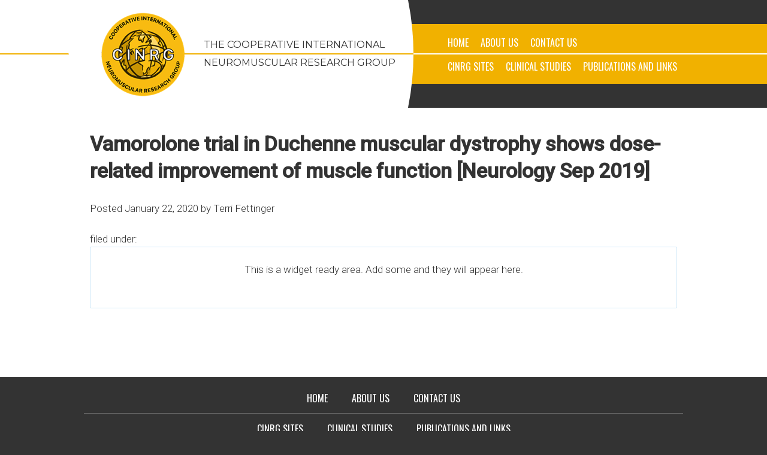

--- FILE ---
content_type: text/html; charset=UTF-8
request_url: https://cinrgresearch.org/publication/vamorolone-trial-in-duchenne-muscular-dystrophy-shows-dose-related-improvement-of-muscle-function/
body_size: 7520
content:
<!doctype html>
<!--[if lt IE 7]><html lang="en-US" class="no-js lt-ie9 lt-ie8 lt-ie7"><![endif]-->
<!--[if (IE 7)&!(IEMobile)]><html lang="en-US" class="no-js lt-ie9 lt-ie8"><![endif]-->
<!--[if (IE 8)&!(IEMobile)]><html lang="en-US" class="no-js lt-ie9"><![endif]-->
<!--[if gt IE 8]><!--> <html lang="en-US" class="no-js"><!--<![endif]-->
	<head>
		<meta charset="utf-8">
				<meta http-equiv="X-UA-Compatible" content="IE=edge">
		<title>CINRG  Vamorolone trial in Duchenne muscular dystrophy shows dose-related improvement of muscle function [Neurology Sep 2019]</title>
				<meta name="HandheldFriendly" content="True">
		<meta name="MobileOptimized" content="480">
		<meta name="viewport" content="width=device-width, initial-scale=1, shrink-to-fit=no"/>
				<link rel="apple-touch-icon" href="https://cinrgresearch.org/wp-content/themes/webfix-studio/css/images/apple-touch-icon.png">
		<link rel="icon" href="https://cinrgresearch.org/wp-content/themes/webfix-studio/images/favicon.png">
		<!--[if IE]>
			<link rel="shortcut icon" href="https://cinrgresearch.org/wp-content/themes/webfix-studio/images/favicon.ico">
		<![endif]-->
				<meta name="msapplication-TileColor" content="#f01d4f">
		<meta name="msapplication-TileImage" content="https://cinrgresearch.org/wp-content/themes/webfix-studio/css/images/win8-tile-icon.png">
        <meta name="theme-color" content="#121212">
		<link rel="pingback" href="https://cinrgresearch.org/xmlrpc.php">
		<meta name='robots' content='max-image-preview:large' />
<link rel='dns-prefetch' href='//www.googletagmanager.com' />
<link rel="alternate" type="application/rss+xml" title="CINRG &raquo; Feed" href="https://cinrgresearch.org/feed/" />
<link rel="alternate" type="application/rss+xml" title="CINRG &raquo; Comments Feed" href="https://cinrgresearch.org/comments/feed/" />
<link rel="alternate" title="oEmbed (JSON)" type="application/json+oembed" href="https://cinrgresearch.org/wp-json/oembed/1.0/embed?url=https%3A%2F%2Fcinrgresearch.org%2Fpublication%2Fvamorolone-trial-in-duchenne-muscular-dystrophy-shows-dose-related-improvement-of-muscle-function%2F" />
<link rel="alternate" title="oEmbed (XML)" type="text/xml+oembed" href="https://cinrgresearch.org/wp-json/oembed/1.0/embed?url=https%3A%2F%2Fcinrgresearch.org%2Fpublication%2Fvamorolone-trial-in-duchenne-muscular-dystrophy-shows-dose-related-improvement-of-muscle-function%2F&#038;format=xml" />
<style id='wp-img-auto-sizes-contain-inline-css' type='text/css'>
img:is([sizes=auto i],[sizes^="auto," i]){contain-intrinsic-size:3000px 1500px}
/*# sourceURL=wp-img-auto-sizes-contain-inline-css */
</style>
<link rel='stylesheet' id='twb-open-sans-css' href='https://fonts.googleapis.com/css?family=Open+Sans%3A300%2C400%2C500%2C600%2C700%2C800&#038;display=swap' type='text/css' media='all' />
<link rel='stylesheet' id='twb-global-css' href='https://cinrgresearch.org/wp-content/plugins/form-maker/booster/assets/css/global.css' type='text/css' media='all' />
<style id='wp-emoji-styles-inline-css' type='text/css'>

	img.wp-smiley, img.emoji {
		display: inline !important;
		border: none !important;
		box-shadow: none !important;
		height: 1em !important;
		width: 1em !important;
		margin: 0 0.07em !important;
		vertical-align: -0.1em !important;
		background: none !important;
		padding: 0 !important;
	}
/*# sourceURL=wp-emoji-styles-inline-css */
</style>
<style id='wp-block-library-inline-css' type='text/css'>
:root{--wp-block-synced-color:#7a00df;--wp-block-synced-color--rgb:122,0,223;--wp-bound-block-color:var(--wp-block-synced-color);--wp-editor-canvas-background:#ddd;--wp-admin-theme-color:#007cba;--wp-admin-theme-color--rgb:0,124,186;--wp-admin-theme-color-darker-10:#006ba1;--wp-admin-theme-color-darker-10--rgb:0,107,160.5;--wp-admin-theme-color-darker-20:#005a87;--wp-admin-theme-color-darker-20--rgb:0,90,135;--wp-admin-border-width-focus:2px}@media (min-resolution:192dpi){:root{--wp-admin-border-width-focus:1.5px}}.wp-element-button{cursor:pointer}:root .has-very-light-gray-background-color{background-color:#eee}:root .has-very-dark-gray-background-color{background-color:#313131}:root .has-very-light-gray-color{color:#eee}:root .has-very-dark-gray-color{color:#313131}:root .has-vivid-green-cyan-to-vivid-cyan-blue-gradient-background{background:linear-gradient(135deg,#00d084,#0693e3)}:root .has-purple-crush-gradient-background{background:linear-gradient(135deg,#34e2e4,#4721fb 50%,#ab1dfe)}:root .has-hazy-dawn-gradient-background{background:linear-gradient(135deg,#faaca8,#dad0ec)}:root .has-subdued-olive-gradient-background{background:linear-gradient(135deg,#fafae1,#67a671)}:root .has-atomic-cream-gradient-background{background:linear-gradient(135deg,#fdd79a,#004a59)}:root .has-nightshade-gradient-background{background:linear-gradient(135deg,#330968,#31cdcf)}:root .has-midnight-gradient-background{background:linear-gradient(135deg,#020381,#2874fc)}:root{--wp--preset--font-size--normal:16px;--wp--preset--font-size--huge:42px}.has-regular-font-size{font-size:1em}.has-larger-font-size{font-size:2.625em}.has-normal-font-size{font-size:var(--wp--preset--font-size--normal)}.has-huge-font-size{font-size:var(--wp--preset--font-size--huge)}.has-text-align-center{text-align:center}.has-text-align-left{text-align:left}.has-text-align-right{text-align:right}.has-fit-text{white-space:nowrap!important}#end-resizable-editor-section{display:none}.aligncenter{clear:both}.items-justified-left{justify-content:flex-start}.items-justified-center{justify-content:center}.items-justified-right{justify-content:flex-end}.items-justified-space-between{justify-content:space-between}.screen-reader-text{border:0;clip-path:inset(50%);height:1px;margin:-1px;overflow:hidden;padding:0;position:absolute;width:1px;word-wrap:normal!important}.screen-reader-text:focus{background-color:#ddd;clip-path:none;color:#444;display:block;font-size:1em;height:auto;left:5px;line-height:normal;padding:15px 23px 14px;text-decoration:none;top:5px;width:auto;z-index:100000}html :where(.has-border-color){border-style:solid}html :where([style*=border-top-color]){border-top-style:solid}html :where([style*=border-right-color]){border-right-style:solid}html :where([style*=border-bottom-color]){border-bottom-style:solid}html :where([style*=border-left-color]){border-left-style:solid}html :where([style*=border-width]){border-style:solid}html :where([style*=border-top-width]){border-top-style:solid}html :where([style*=border-right-width]){border-right-style:solid}html :where([style*=border-bottom-width]){border-bottom-style:solid}html :where([style*=border-left-width]){border-left-style:solid}html :where(img[class*=wp-image-]){height:auto;max-width:100%}:where(figure){margin:0 0 1em}html :where(.is-position-sticky){--wp-admin--admin-bar--position-offset:var(--wp-admin--admin-bar--height,0px)}@media screen and (max-width:600px){html :where(.is-position-sticky){--wp-admin--admin-bar--position-offset:0px}}

/*# sourceURL=wp-block-library-inline-css */
</style><style id='global-styles-inline-css' type='text/css'>
:root{--wp--preset--aspect-ratio--square: 1;--wp--preset--aspect-ratio--4-3: 4/3;--wp--preset--aspect-ratio--3-4: 3/4;--wp--preset--aspect-ratio--3-2: 3/2;--wp--preset--aspect-ratio--2-3: 2/3;--wp--preset--aspect-ratio--16-9: 16/9;--wp--preset--aspect-ratio--9-16: 9/16;--wp--preset--color--black: #000000;--wp--preset--color--cyan-bluish-gray: #abb8c3;--wp--preset--color--white: #ffffff;--wp--preset--color--pale-pink: #f78da7;--wp--preset--color--vivid-red: #cf2e2e;--wp--preset--color--luminous-vivid-orange: #ff6900;--wp--preset--color--luminous-vivid-amber: #fcb900;--wp--preset--color--light-green-cyan: #7bdcb5;--wp--preset--color--vivid-green-cyan: #00d084;--wp--preset--color--pale-cyan-blue: #8ed1fc;--wp--preset--color--vivid-cyan-blue: #0693e3;--wp--preset--color--vivid-purple: #9b51e0;--wp--preset--gradient--vivid-cyan-blue-to-vivid-purple: linear-gradient(135deg,rgb(6,147,227) 0%,rgb(155,81,224) 100%);--wp--preset--gradient--light-green-cyan-to-vivid-green-cyan: linear-gradient(135deg,rgb(122,220,180) 0%,rgb(0,208,130) 100%);--wp--preset--gradient--luminous-vivid-amber-to-luminous-vivid-orange: linear-gradient(135deg,rgb(252,185,0) 0%,rgb(255,105,0) 100%);--wp--preset--gradient--luminous-vivid-orange-to-vivid-red: linear-gradient(135deg,rgb(255,105,0) 0%,rgb(207,46,46) 100%);--wp--preset--gradient--very-light-gray-to-cyan-bluish-gray: linear-gradient(135deg,rgb(238,238,238) 0%,rgb(169,184,195) 100%);--wp--preset--gradient--cool-to-warm-spectrum: linear-gradient(135deg,rgb(74,234,220) 0%,rgb(151,120,209) 20%,rgb(207,42,186) 40%,rgb(238,44,130) 60%,rgb(251,105,98) 80%,rgb(254,248,76) 100%);--wp--preset--gradient--blush-light-purple: linear-gradient(135deg,rgb(255,206,236) 0%,rgb(152,150,240) 100%);--wp--preset--gradient--blush-bordeaux: linear-gradient(135deg,rgb(254,205,165) 0%,rgb(254,45,45) 50%,rgb(107,0,62) 100%);--wp--preset--gradient--luminous-dusk: linear-gradient(135deg,rgb(255,203,112) 0%,rgb(199,81,192) 50%,rgb(65,88,208) 100%);--wp--preset--gradient--pale-ocean: linear-gradient(135deg,rgb(255,245,203) 0%,rgb(182,227,212) 50%,rgb(51,167,181) 100%);--wp--preset--gradient--electric-grass: linear-gradient(135deg,rgb(202,248,128) 0%,rgb(113,206,126) 100%);--wp--preset--gradient--midnight: linear-gradient(135deg,rgb(2,3,129) 0%,rgb(40,116,252) 100%);--wp--preset--font-size--small: 13px;--wp--preset--font-size--medium: 20px;--wp--preset--font-size--large: 36px;--wp--preset--font-size--x-large: 42px;--wp--preset--spacing--20: 0.44rem;--wp--preset--spacing--30: 0.67rem;--wp--preset--spacing--40: 1rem;--wp--preset--spacing--50: 1.5rem;--wp--preset--spacing--60: 2.25rem;--wp--preset--spacing--70: 3.38rem;--wp--preset--spacing--80: 5.06rem;--wp--preset--shadow--natural: 6px 6px 9px rgba(0, 0, 0, 0.2);--wp--preset--shadow--deep: 12px 12px 50px rgba(0, 0, 0, 0.4);--wp--preset--shadow--sharp: 6px 6px 0px rgba(0, 0, 0, 0.2);--wp--preset--shadow--outlined: 6px 6px 0px -3px rgb(255, 255, 255), 6px 6px rgb(0, 0, 0);--wp--preset--shadow--crisp: 6px 6px 0px rgb(0, 0, 0);}:where(.is-layout-flex){gap: 0.5em;}:where(.is-layout-grid){gap: 0.5em;}body .is-layout-flex{display: flex;}.is-layout-flex{flex-wrap: wrap;align-items: center;}.is-layout-flex > :is(*, div){margin: 0;}body .is-layout-grid{display: grid;}.is-layout-grid > :is(*, div){margin: 0;}:where(.wp-block-columns.is-layout-flex){gap: 2em;}:where(.wp-block-columns.is-layout-grid){gap: 2em;}:where(.wp-block-post-template.is-layout-flex){gap: 1.25em;}:where(.wp-block-post-template.is-layout-grid){gap: 1.25em;}.has-black-color{color: var(--wp--preset--color--black) !important;}.has-cyan-bluish-gray-color{color: var(--wp--preset--color--cyan-bluish-gray) !important;}.has-white-color{color: var(--wp--preset--color--white) !important;}.has-pale-pink-color{color: var(--wp--preset--color--pale-pink) !important;}.has-vivid-red-color{color: var(--wp--preset--color--vivid-red) !important;}.has-luminous-vivid-orange-color{color: var(--wp--preset--color--luminous-vivid-orange) !important;}.has-luminous-vivid-amber-color{color: var(--wp--preset--color--luminous-vivid-amber) !important;}.has-light-green-cyan-color{color: var(--wp--preset--color--light-green-cyan) !important;}.has-vivid-green-cyan-color{color: var(--wp--preset--color--vivid-green-cyan) !important;}.has-pale-cyan-blue-color{color: var(--wp--preset--color--pale-cyan-blue) !important;}.has-vivid-cyan-blue-color{color: var(--wp--preset--color--vivid-cyan-blue) !important;}.has-vivid-purple-color{color: var(--wp--preset--color--vivid-purple) !important;}.has-black-background-color{background-color: var(--wp--preset--color--black) !important;}.has-cyan-bluish-gray-background-color{background-color: var(--wp--preset--color--cyan-bluish-gray) !important;}.has-white-background-color{background-color: var(--wp--preset--color--white) !important;}.has-pale-pink-background-color{background-color: var(--wp--preset--color--pale-pink) !important;}.has-vivid-red-background-color{background-color: var(--wp--preset--color--vivid-red) !important;}.has-luminous-vivid-orange-background-color{background-color: var(--wp--preset--color--luminous-vivid-orange) !important;}.has-luminous-vivid-amber-background-color{background-color: var(--wp--preset--color--luminous-vivid-amber) !important;}.has-light-green-cyan-background-color{background-color: var(--wp--preset--color--light-green-cyan) !important;}.has-vivid-green-cyan-background-color{background-color: var(--wp--preset--color--vivid-green-cyan) !important;}.has-pale-cyan-blue-background-color{background-color: var(--wp--preset--color--pale-cyan-blue) !important;}.has-vivid-cyan-blue-background-color{background-color: var(--wp--preset--color--vivid-cyan-blue) !important;}.has-vivid-purple-background-color{background-color: var(--wp--preset--color--vivid-purple) !important;}.has-black-border-color{border-color: var(--wp--preset--color--black) !important;}.has-cyan-bluish-gray-border-color{border-color: var(--wp--preset--color--cyan-bluish-gray) !important;}.has-white-border-color{border-color: var(--wp--preset--color--white) !important;}.has-pale-pink-border-color{border-color: var(--wp--preset--color--pale-pink) !important;}.has-vivid-red-border-color{border-color: var(--wp--preset--color--vivid-red) !important;}.has-luminous-vivid-orange-border-color{border-color: var(--wp--preset--color--luminous-vivid-orange) !important;}.has-luminous-vivid-amber-border-color{border-color: var(--wp--preset--color--luminous-vivid-amber) !important;}.has-light-green-cyan-border-color{border-color: var(--wp--preset--color--light-green-cyan) !important;}.has-vivid-green-cyan-border-color{border-color: var(--wp--preset--color--vivid-green-cyan) !important;}.has-pale-cyan-blue-border-color{border-color: var(--wp--preset--color--pale-cyan-blue) !important;}.has-vivid-cyan-blue-border-color{border-color: var(--wp--preset--color--vivid-cyan-blue) !important;}.has-vivid-purple-border-color{border-color: var(--wp--preset--color--vivid-purple) !important;}.has-vivid-cyan-blue-to-vivid-purple-gradient-background{background: var(--wp--preset--gradient--vivid-cyan-blue-to-vivid-purple) !important;}.has-light-green-cyan-to-vivid-green-cyan-gradient-background{background: var(--wp--preset--gradient--light-green-cyan-to-vivid-green-cyan) !important;}.has-luminous-vivid-amber-to-luminous-vivid-orange-gradient-background{background: var(--wp--preset--gradient--luminous-vivid-amber-to-luminous-vivid-orange) !important;}.has-luminous-vivid-orange-to-vivid-red-gradient-background{background: var(--wp--preset--gradient--luminous-vivid-orange-to-vivid-red) !important;}.has-very-light-gray-to-cyan-bluish-gray-gradient-background{background: var(--wp--preset--gradient--very-light-gray-to-cyan-bluish-gray) !important;}.has-cool-to-warm-spectrum-gradient-background{background: var(--wp--preset--gradient--cool-to-warm-spectrum) !important;}.has-blush-light-purple-gradient-background{background: var(--wp--preset--gradient--blush-light-purple) !important;}.has-blush-bordeaux-gradient-background{background: var(--wp--preset--gradient--blush-bordeaux) !important;}.has-luminous-dusk-gradient-background{background: var(--wp--preset--gradient--luminous-dusk) !important;}.has-pale-ocean-gradient-background{background: var(--wp--preset--gradient--pale-ocean) !important;}.has-electric-grass-gradient-background{background: var(--wp--preset--gradient--electric-grass) !important;}.has-midnight-gradient-background{background: var(--wp--preset--gradient--midnight) !important;}.has-small-font-size{font-size: var(--wp--preset--font-size--small) !important;}.has-medium-font-size{font-size: var(--wp--preset--font-size--medium) !important;}.has-large-font-size{font-size: var(--wp--preset--font-size--large) !important;}.has-x-large-font-size{font-size: var(--wp--preset--font-size--x-large) !important;}
/*# sourceURL=global-styles-inline-css */
</style>

<style id='classic-theme-styles-inline-css' type='text/css'>
/*! This file is auto-generated */
.wp-block-button__link{color:#fff;background-color:#32373c;border-radius:9999px;box-shadow:none;text-decoration:none;padding:calc(.667em + 2px) calc(1.333em + 2px);font-size:1.125em}.wp-block-file__button{background:#32373c;color:#fff;text-decoration:none}
/*# sourceURL=/wp-includes/css/classic-themes.min.css */
</style>
<link rel='stylesheet' id='contact-form-7-css' href='https://cinrgresearch.org/wp-content/plugins/contact-form-7/includes/css/styles.css' type='text/css' media='all' />
<link rel='stylesheet' id='style-css' href='https://cinrgresearch.org/wp-content/themes/webfix-studio/style.css?v=1765894596' type='text/css' media='all' />
<script type="text/javascript" src="https://cinrgresearch.org/wp-includes/js/jquery/jquery.min.js" id="jquery-core-js"></script>
<script type="text/javascript" src="https://cinrgresearch.org/wp-includes/js/jquery/jquery-migrate.min.js" id="jquery-migrate-js"></script>
<script type="text/javascript" src="https://cinrgresearch.org/wp-content/plugins/form-maker/booster/assets/js/circle-progress.js" id="twb-circle-js"></script>
<script type="text/javascript" id="twb-global-js-extra">
/* <![CDATA[ */
var twb = {"nonce":"300ed1f76f","ajax_url":"https://cinrgresearch.org/wp-admin/admin-ajax.php","plugin_url":"https://cinrgresearch.org/wp-content/plugins/form-maker/booster","href":"https://cinrgresearch.org/wp-admin/admin.php?page=twb_form-maker"};
var twb = {"nonce":"300ed1f76f","ajax_url":"https://cinrgresearch.org/wp-admin/admin-ajax.php","plugin_url":"https://cinrgresearch.org/wp-content/plugins/form-maker/booster","href":"https://cinrgresearch.org/wp-admin/admin.php?page=twb_form-maker"};
//# sourceURL=twb-global-js-extra
/* ]]> */
</script>
<script type="text/javascript" src="https://cinrgresearch.org/wp-content/plugins/form-maker/booster/assets/js/global.js" id="twb-global-js"></script>

<!-- Google tag (gtag.js) snippet added by Site Kit -->
<!-- Google Analytics snippet added by Site Kit -->
<script type="text/javascript" src="https://www.googletagmanager.com/gtag/js?id=GT-5732HR2" id="google_gtagjs-js" async></script>
<script type="text/javascript" id="google_gtagjs-js-after">
/* <![CDATA[ */
window.dataLayer = window.dataLayer || [];function gtag(){dataLayer.push(arguments);}
gtag("set","linker",{"domains":["cinrgresearch.org"]});
gtag("js", new Date());
gtag("set", "developer_id.dZTNiMT", true);
gtag("config", "GT-5732HR2");
//# sourceURL=google_gtagjs-js-after
/* ]]> */
</script>
<script type="text/javascript" src="https://cinrgresearch.org/wp-content/themes/webfix-studio/js/libs/modernizr.custom.min.js" id="bones-modernizr-js"></script>
<link rel="https://api.w.org/" href="https://cinrgresearch.org/wp-json/" /><link rel="canonical" href="https://cinrgresearch.org/publication/vamorolone-trial-in-duchenne-muscular-dystrophy-shows-dose-related-improvement-of-muscle-function/" />
<link rel='shortlink' href='https://cinrgresearch.org/?p=575' />
<meta name="generator" content="Site Kit by Google 1.164.0" /><link rel="icon" href="https://cinrgresearch.org/wp-content/uploads/2023/05/cropped-CINRG-trinds-website-logo-32x32.png" sizes="32x32" />
<link rel="icon" href="https://cinrgresearch.org/wp-content/uploads/2023/05/cropped-CINRG-trinds-website-logo-192x192.png" sizes="192x192" />
<link rel="apple-touch-icon" href="https://cinrgresearch.org/wp-content/uploads/2023/05/cropped-CINRG-trinds-website-logo-180x180.png" />
<meta name="msapplication-TileImage" content="https://cinrgresearch.org/wp-content/uploads/2023/05/cropped-CINRG-trinds-website-logo-270x270.png" />
			</head>
	<body>
		<div id="mobile-trigger">
			<svg version="1.1" xmlns="http://www.w3.org/2000/svg" xmlns:xlink="http://www.w3.org/1999/xlink" width="50" height="50" viewBox="0 0 50 50">					
				<g id="fill-trigger">
					<rect x="10" y="33" width="32" height="6"/>
					<rect x="10" y="22" width="32" height="6"/>
					<rect x="10" y="11" width="32" height="6"/>
				</g>
			</svg>
		</div>
		<div>
			<div class="menu-mobile"><ul id="menu-mobile" class="menu"><li id="menu-item-25" class="menu-item menu-item-type-post_type menu-item-object-page menu-item-home menu-item-25"><a href="https://cinrgresearch.org/">Home</a></li>
<li id="menu-item-233" class="menu-item menu-item-type-post_type menu-item-object-page menu-item-has-children menu-item-233"><a href="https://cinrgresearch.org/about-us/">About Us</a>
<ul class="sub-menu">
	<li id="menu-item-235" class="menu-item menu-item-type-post_type menu-item-object-page menu-item-235"><a href="https://cinrgresearch.org/about-us/cinrg-executive-committee-ec/">CINRG Executive Committee (EC)</a></li>
	<li id="menu-item-236" class="menu-item menu-item-type-post_type menu-item-object-page menu-item-236"><a href="https://cinrgresearch.org/about-us/members/">Members</a></li>
	<li id="menu-item-237" class="menu-item menu-item-type-custom menu-item-object-custom menu-item-237"><a href="http://www.trinds.com">TR<span class="lowercase">i</span>NDS</a></li>
	<li id="menu-item-234" class="menu-item menu-item-type-post_type menu-item-object-page menu-item-234"><a href="https://cinrgresearch.org/about-us/cqms/">CQMS</a></li>
</ul>
</li>
<li id="menu-item-239" class="menu-item menu-item-type-post_type menu-item-object-page menu-item-239"><a href="https://cinrgresearch.org/sites/">CINRG Sites</a></li>
<li id="menu-item-247" class="menu-item menu-item-type-custom menu-item-object-custom menu-item-has-children menu-item-247"><a href="#">Clinical Studies</a>
<ul class="sub-menu">
	<li id="menu-item-244" class="menu-item menu-item-type-post_type menu-item-object-page menu-item-244"><a href="https://cinrgresearch.org/clinical-trials/coming-soon/">Coming Soon</a></li>
	<li id="menu-item-243" class="menu-item menu-item-type-post_type menu-item-object-page menu-item-243"><a href="https://cinrgresearch.org/clinical-trials/recruiting/">Recruiting</a></li>
	<li id="menu-item-242" class="menu-item menu-item-type-post_type menu-item-object-page menu-item-242"><a href="https://cinrgresearch.org/clinical-trials/ongoing/">Ongoing</a></li>
	<li id="menu-item-241" class="menu-item menu-item-type-post_type menu-item-object-page menu-item-241"><a href="https://cinrgresearch.org/clinical-trials/completed/">Completed</a></li>
</ul>
</li>
<li id="menu-item-238" class="menu-item menu-item-type-post_type menu-item-object-page menu-item-238"><a href="https://cinrgresearch.org/contact-us/">Contact Us</a></li>
<li id="menu-item-255" class="menu-item menu-item-type-custom menu-item-object-custom menu-item-has-children menu-item-255"><a href="#">Publications and Links</a>
<ul class="sub-menu">
	<li id="menu-item-245" class="menu-item menu-item-type-post_type menu-item-object-page menu-item-245"><a href="https://cinrgresearch.org/publications/">Publications</a></li>
	<li id="menu-item-517" class="menu-item menu-item-type-post_type menu-item-object-page menu-item-517"><a href="https://cinrgresearch.org/publications/abstract-guidance/">Abstract Guidance</a></li>
	<li id="menu-item-519" class="menu-item menu-item-type-post_type menu-item-object-page menu-item-519"><a href="https://cinrgresearch.org/publications/publication-submissions/">Publication Submissions</a></li>
	<li id="menu-item-518" class="menu-item menu-item-type-post_type menu-item-object-page menu-item-518"><a href="https://cinrgresearch.org/publications/data-summary-requests/">Data Summary Requests</a></li>
	<li id="menu-item-246" class="menu-item menu-item-type-post_type menu-item-object-page menu-item-246"><a href="https://cinrgresearch.org/publications/stretch-out/">Stretch Out</a></li>
</ul>
</li>
</ul></div>		</div>
		<div id="container">		
			<div id="wrap-top">	
				<div id="wrap-header">
					<div id="orange">					
						<div id="header" class="wrap-page">	
							<div class="gizmo">
								<div class="disk" id="disk900">
									<div id="title">The Cooperative International<br/>Neuromuscular Research Group</div>
								</div>								
							</div>							
						</div>						
					</div>				
				</div>
				<div class="wrap-page relative">					
					<div class="gizmo-logo">
						<div class="disk" id="disk260"></div>
						<a id="logo" href="https://cinrgresearch.org"><img src="https://cinrgresearch.org/wp-content/themes/webfix-studio/images/CINRG-new-logo.png"/></a>
					</div>	
					<div id="menus">
						<div class="menu-secondary"><ul id="menu-footer" class="menu"><li id="menu-item-5" class="menu-item menu-item-type-post_type menu-item-object-page menu-item-home menu-item-5"><a href="https://cinrgresearch.org/">Home</a></li>
<li id="menu-item-431" class="menu-item menu-item-type-post_type menu-item-object-page menu-item-431"><a href="https://cinrgresearch.org/about-us/">About Us</a></li>
<li id="menu-item-438" class="menu-item menu-item-type-post_type menu-item-object-page menu-item-438"><a href="https://cinrgresearch.org/contact-us/">Contact Us</a></li>
</ul></div>						<div class="menu-secondary"><ul id="menu-header-too" class="menu"><li id="menu-item-45" class="menu-item menu-item-type-post_type menu-item-object-page menu-item-45"><a href="https://cinrgresearch.org/sites/">CINRG Sites</a></li>
<li id="menu-item-146" class="menu-item menu-item-type-custom menu-item-object-custom menu-item-has-children menu-item-146"><a href="#">Clinical Studies</a>
<ul class="sub-menu">
	<li id="menu-item-265" class="menu-item menu-item-type-post_type menu-item-object-page menu-item-265"><a href="https://cinrgresearch.org/duchenne-natural-history/">Duchenne Natural History</a></li>
	<li id="menu-item-159" class="menu-item menu-item-type-post_type menu-item-object-page menu-item-159"><a href="https://cinrgresearch.org/clinical-trials/coming-soon/">Coming Soon</a></li>
	<li id="menu-item-158" class="menu-item menu-item-type-post_type menu-item-object-page menu-item-158"><a href="https://cinrgresearch.org/clinical-trials/recruiting/">Recruiting</a></li>
	<li id="menu-item-157" class="menu-item menu-item-type-post_type menu-item-object-page menu-item-157"><a href="https://cinrgresearch.org/clinical-trials/ongoing/">Ongoing (Closed To New Participants)</a></li>
	<li id="menu-item-156" class="menu-item menu-item-type-post_type menu-item-object-page menu-item-156"><a href="https://cinrgresearch.org/clinical-trials/completed/">Completed</a></li>
</ul>
</li>
<li id="menu-item-189" class="menu-item menu-item-type-custom menu-item-object-custom menu-item-has-children menu-item-189"><a href="#">Publications and Links</a>
<ul class="sub-menu">
	<li id="menu-item-188" class="menu-item menu-item-type-post_type menu-item-object-page menu-item-188"><a href="https://cinrgresearch.org/publications/">Publications</a></li>
	<li id="menu-item-520" class="menu-item menu-item-type-post_type menu-item-object-page menu-item-520"><a href="https://cinrgresearch.org/publications/abstract-guidance/">Abstract Guidance</a></li>
	<li id="menu-item-522" class="menu-item menu-item-type-post_type menu-item-object-page menu-item-522"><a href="https://cinrgresearch.org/publications/publication-submissions/">Publication Submissions</a></li>
	<li id="menu-item-521" class="menu-item menu-item-type-post_type menu-item-object-page menu-item-521"><a href="https://cinrgresearch.org/publications/data-summary-requests/">Data Summary Requests</a></li>
	<li id="menu-item-184" class="menu-item menu-item-type-post_type menu-item-object-page menu-item-184"><a href="https://cinrgresearch.org/publications/stretch-out/">Stretch Out</a></li>
</ul>
</li>
</ul></div>					</div>
				</div>
			</div>
			<div class="controls wrapper"><div class="middleline"></div></div>
			 		
			<div id="wrap-inner">
				<div id="inner" class="wrap-page">
				
			<div id="content">

				<div id="inner-content" class="wrap cf">

					<main id="main" class="m-all t-2of3 d-5of7 cf" role="main" itemscope itemprop="mainContentOfPage" itemtype="http://schema.org/Blog">

						
							
              
              <article id="post-575" class="cf post-575 publication type-publication status-publish hentry" role="article" itemscope itemprop="blogPost" itemtype="http://schema.org/BlogPosting">

                <header class="article-header entry-header">

                  <h1 class="entry-title single-title" itemprop="headline" rel="bookmark">Vamorolone trial in Duchenne muscular dystrophy shows dose-related improvement of muscle function [Neurology Sep 2019]</h1>

                  <p class="byline entry-meta vcard">

                    Posted <time class="updated entry-time" datetime="2020-01-22" itemprop="datePublished">January 22, 2020</time> <span class="by">by</span> <span class="entry-author author" itemprop="author" itemscope itemptype="http://schema.org/Person">Terri Fettinger</span>
                  </p>

                </header> 
                <section class="entry-content cf" itemprop="articleBody">
                                  </section> 
                <footer class="article-footer">

                  filed under: 
                  
                </footer> 
                
              </article> 
						
						
					</main>

									<div id="sidebar1" class="sidebar m-all t-1of3 d-2of7 last-col cf" role="complementary">

					
						
						<div class="no-widgets">
							<p>This is a widget ready area. Add some and they will appear here.</p>
						</div>

					
				</div>

				</div>

			</div>

</div>
<!-- #wrap-inner -->
</div>
<!-- #inner -->
<div id="footer">
    <div class="wrap-page centertext">
        <div class="menu-footer"><ul id="menu-footer-1" class="menu"><li class="menu-item menu-item-type-post_type menu-item-object-page menu-item-home menu-item-5"><a href="https://cinrgresearch.org/">Home</a></li>
<li class="menu-item menu-item-type-post_type menu-item-object-page menu-item-431"><a href="https://cinrgresearch.org/about-us/">About Us</a></li>
<li class="menu-item menu-item-type-post_type menu-item-object-page menu-item-438"><a href="https://cinrgresearch.org/contact-us/">Contact Us</a></li>
</ul></div>        <div class="menu-footer bordertop"><ul id="menu-header-too-1" class="menu"><li class="menu-item menu-item-type-post_type menu-item-object-page menu-item-45"><a href="https://cinrgresearch.org/sites/">CINRG Sites</a></li>
<li class="menu-item menu-item-type-custom menu-item-object-custom menu-item-has-children menu-item-146"><a href="#">Clinical Studies</a>
<ul class="sub-menu">
	<li class="menu-item menu-item-type-post_type menu-item-object-page menu-item-265"><a href="https://cinrgresearch.org/duchenne-natural-history/">Duchenne Natural History</a></li>
	<li class="menu-item menu-item-type-post_type menu-item-object-page menu-item-159"><a href="https://cinrgresearch.org/clinical-trials/coming-soon/">Coming Soon</a></li>
	<li class="menu-item menu-item-type-post_type menu-item-object-page menu-item-158"><a href="https://cinrgresearch.org/clinical-trials/recruiting/">Recruiting</a></li>
	<li class="menu-item menu-item-type-post_type menu-item-object-page menu-item-157"><a href="https://cinrgresearch.org/clinical-trials/ongoing/">Ongoing (Closed To New Participants)</a></li>
	<li class="menu-item menu-item-type-post_type menu-item-object-page menu-item-156"><a href="https://cinrgresearch.org/clinical-trials/completed/">Completed</a></li>
</ul>
</li>
<li class="menu-item menu-item-type-custom menu-item-object-custom menu-item-has-children menu-item-189"><a href="#">Publications and Links</a>
<ul class="sub-menu">
	<li class="menu-item menu-item-type-post_type menu-item-object-page menu-item-188"><a href="https://cinrgresearch.org/publications/">Publications</a></li>
	<li class="menu-item menu-item-type-post_type menu-item-object-page menu-item-520"><a href="https://cinrgresearch.org/publications/abstract-guidance/">Abstract Guidance</a></li>
	<li class="menu-item menu-item-type-post_type menu-item-object-page menu-item-522"><a href="https://cinrgresearch.org/publications/publication-submissions/">Publication Submissions</a></li>
	<li class="menu-item menu-item-type-post_type menu-item-object-page menu-item-521"><a href="https://cinrgresearch.org/publications/data-summary-requests/">Data Summary Requests</a></li>
	<li class="menu-item menu-item-type-post_type menu-item-object-page menu-item-184"><a href="https://cinrgresearch.org/publications/stretch-out/">Stretch Out</a></li>
</ul>
</li>
</ul></div>    </div>
    <div id="bottomwrap"  class="wrap-page centertext block distanttop">
        <div id="bottom">
            <div class="floatleft">
                &copy; 2025                CINRG.
                All rights reserved.
            </div>
        </div>
    </div>
    <script type="speculationrules">
{"prefetch":[{"source":"document","where":{"and":[{"href_matches":"/*"},{"not":{"href_matches":["/wp-*.php","/wp-admin/*","/wp-content/uploads/*","/wp-content/*","/wp-content/plugins/*","/wp-content/themes/webfix-studio/*","/*\\?(.+)"]}},{"not":{"selector_matches":"a[rel~=\"nofollow\"]"}},{"not":{"selector_matches":".no-prefetch, .no-prefetch a"}}]},"eagerness":"conservative"}]}
</script>
<script type="text/javascript" src="https://cinrgresearch.org/wp-includes/js/dist/hooks.min.js" id="wp-hooks-js"></script>
<script type="text/javascript" src="https://cinrgresearch.org/wp-includes/js/dist/i18n.min.js" id="wp-i18n-js"></script>
<script type="text/javascript" id="wp-i18n-js-after">
/* <![CDATA[ */
wp.i18n.setLocaleData( { 'text direction\u0004ltr': [ 'ltr' ] } );
//# sourceURL=wp-i18n-js-after
/* ]]> */
</script>
<script type="text/javascript" src="https://cinrgresearch.org/wp-content/plugins/contact-form-7/includes/swv/js/index.js" id="swv-js"></script>
<script type="text/javascript" id="contact-form-7-js-before">
/* <![CDATA[ */
var wpcf7 = {
    "api": {
        "root": "https:\/\/cinrgresearch.org\/wp-json\/",
        "namespace": "contact-form-7\/v1"
    }
};
//# sourceURL=contact-form-7-js-before
/* ]]> */
</script>
<script type="text/javascript" src="https://cinrgresearch.org/wp-content/plugins/contact-form-7/includes/js/index.js" id="contact-form-7-js"></script>
<script type="text/javascript" src="https://cinrgresearch.org/wp-content/themes/webfix-studio/js/scripts.js" id="bones-js-js"></script>
<script id="wp-emoji-settings" type="application/json">
{"baseUrl":"https://s.w.org/images/core/emoji/17.0.2/72x72/","ext":".png","svgUrl":"https://s.w.org/images/core/emoji/17.0.2/svg/","svgExt":".svg","source":{"concatemoji":"https://cinrgresearch.org/wp-includes/js/wp-emoji-release.min.js"}}
</script>
<script type="module">
/* <![CDATA[ */
/*! This file is auto-generated */
const a=JSON.parse(document.getElementById("wp-emoji-settings").textContent),o=(window._wpemojiSettings=a,"wpEmojiSettingsSupports"),s=["flag","emoji"];function i(e){try{var t={supportTests:e,timestamp:(new Date).valueOf()};sessionStorage.setItem(o,JSON.stringify(t))}catch(e){}}function c(e,t,n){e.clearRect(0,0,e.canvas.width,e.canvas.height),e.fillText(t,0,0);t=new Uint32Array(e.getImageData(0,0,e.canvas.width,e.canvas.height).data);e.clearRect(0,0,e.canvas.width,e.canvas.height),e.fillText(n,0,0);const a=new Uint32Array(e.getImageData(0,0,e.canvas.width,e.canvas.height).data);return t.every((e,t)=>e===a[t])}function p(e,t){e.clearRect(0,0,e.canvas.width,e.canvas.height),e.fillText(t,0,0);var n=e.getImageData(16,16,1,1);for(let e=0;e<n.data.length;e++)if(0!==n.data[e])return!1;return!0}function u(e,t,n,a){switch(t){case"flag":return n(e,"\ud83c\udff3\ufe0f\u200d\u26a7\ufe0f","\ud83c\udff3\ufe0f\u200b\u26a7\ufe0f")?!1:!n(e,"\ud83c\udde8\ud83c\uddf6","\ud83c\udde8\u200b\ud83c\uddf6")&&!n(e,"\ud83c\udff4\udb40\udc67\udb40\udc62\udb40\udc65\udb40\udc6e\udb40\udc67\udb40\udc7f","\ud83c\udff4\u200b\udb40\udc67\u200b\udb40\udc62\u200b\udb40\udc65\u200b\udb40\udc6e\u200b\udb40\udc67\u200b\udb40\udc7f");case"emoji":return!a(e,"\ud83e\u1fac8")}return!1}function f(e,t,n,a){let r;const o=(r="undefined"!=typeof WorkerGlobalScope&&self instanceof WorkerGlobalScope?new OffscreenCanvas(300,150):document.createElement("canvas")).getContext("2d",{willReadFrequently:!0}),s=(o.textBaseline="top",o.font="600 32px Arial",{});return e.forEach(e=>{s[e]=t(o,e,n,a)}),s}function r(e){var t=document.createElement("script");t.src=e,t.defer=!0,document.head.appendChild(t)}a.supports={everything:!0,everythingExceptFlag:!0},new Promise(t=>{let n=function(){try{var e=JSON.parse(sessionStorage.getItem(o));if("object"==typeof e&&"number"==typeof e.timestamp&&(new Date).valueOf()<e.timestamp+604800&&"object"==typeof e.supportTests)return e.supportTests}catch(e){}return null}();if(!n){if("undefined"!=typeof Worker&&"undefined"!=typeof OffscreenCanvas&&"undefined"!=typeof URL&&URL.createObjectURL&&"undefined"!=typeof Blob)try{var e="postMessage("+f.toString()+"("+[JSON.stringify(s),u.toString(),c.toString(),p.toString()].join(",")+"));",a=new Blob([e],{type:"text/javascript"});const r=new Worker(URL.createObjectURL(a),{name:"wpTestEmojiSupports"});return void(r.onmessage=e=>{i(n=e.data),r.terminate(),t(n)})}catch(e){}i(n=f(s,u,c,p))}t(n)}).then(e=>{for(const n in e)a.supports[n]=e[n],a.supports.everything=a.supports.everything&&a.supports[n],"flag"!==n&&(a.supports.everythingExceptFlag=a.supports.everythingExceptFlag&&a.supports[n]);var t;a.supports.everythingExceptFlag=a.supports.everythingExceptFlag&&!a.supports.flag,a.supports.everything||((t=a.source||{}).concatemoji?r(t.concatemoji):t.wpemoji&&t.twemoji&&(r(t.twemoji),r(t.wpemoji)))});
//# sourceURL=https://cinrgresearch.org/wp-includes/js/wp-emoji-loader.min.js
/* ]]> */
</script>
</div>
<!-- #footer -->
</div>
<!-- #container -->
</body>
</html>

--- FILE ---
content_type: text/css
request_url: https://cinrgresearch.org/wp-content/themes/webfix-studio/style.css?v=1765894596
body_size: 8559
content:
/*
 Theme Name: Webfix
 Description: A'la carte theme for your only needs
 Author: Webfix Studio
 -----------------------------------------------------------------------------*/
@import url(https://fonts.googleapis.com/css?family=Roboto:300,500|Montserrat:400|Oswald:400);

/* @import url(https://fonts.googleapis.com/icon?family=Material+Icons);*/
* {
	-webkit-box-sizing: border-box;/* Safari/Chrome,other WebKit */
	-moz-box-sizing: border-box;/* Firefox,other Gecko */
	box-sizing: border-box;/* Opera/IE 8+ */
}

p {
	margin: 0 0 1em 0;
}

.smalltext {
	font-size: 0.7em;
}

.icon {
	border: solid 1px rgba(255, 255, 255, .3);
	-webkit-border-radius: 50%;
	-moz-border-radius: 50%;
	border-radius: 50%;
	display: inline-block;
	width: 1em;
	height: 1em;
	text-align: center;
	padding: 7px;
	vertical-align: top;
}

.icon img {
	width: 100%;
	height: auto;
	vertical-align: top;
}

.icon img svg {
}

#socialicons {
	font-size: 36px;
	text-align: right;
	vertical-align: top;
	padding: 0;
	line-height: 36px;
}

input[type=reset], input[type=button], input[type=submit], button[type=submit], a.button, a.button.menubutton {
	-webkit-appearance: none;
	-moz-box-shadow: none;
	-webkit-box-shadow: none;
	box-shadow: none;
	padding: 10px 20px;
	margin: 0;
	color: #fff;
	border: solid 1px #006aaa !important;
	-moz-border-radius: 3px;
	-webkit-border-radius: 3px;
	border-radius: 3px;
	cursor: pointer;
	line-height: 24px;
	font-family: "Montserrat", Helvetica, Arial, sans-serif;
	font-weight: 300;
	font-size: 14px;
	clear: both;
	outline: none;/* Safari/Chrome,other WebKit */
	-webkit-box-sizing: border-box;/* Firefox,other Gecko */
	-moz-box-sizing: border-box;/* Opera/IE 8+ */
	box-sizing: border-box;
	-webkit-box-shadow: 0px 0px 5px 0px rgba(0, 0, 0, 0.3), 0px 3px 7px 0px rgba(0, 0, 0, 0.3);
	-moz-box-shadow: 0px 0px 5px 0px rgba(0, 0, 0, 0.3), 0px 3px 7px 0px rgba(0, 0, 0, 0.3);
	box-shadow: 0px 0px 5px 0px rgba(0, 0, 0, 0.3), 0px 3px 7px 0px rgba(0, 0, 0, 0.3);
	white-space: nowrap;
	text-decoration: none;
	text-transform: uppercase;
	letter-spacing: 0px;
	background-color: #1a6491;
}

_buttons {
}

/*
 An example button.
 You can use this example if you want. Just replace all the variables
 and it will create a button dependant on those variables.
 */
input[type=reset]:hover, input[type=button]:hover, input[type=submit]:hover, button[type=submit]:hover, a.button:hover, a.button.menubutton:hover, input[type=reset]:focus, input[type=button]:focus, input[type=submit]:focus, button[type=submit]:focus, a.button:focus, a.button.menubutton:focus {
	text-decoration: none;
	outline: none;
	background-color: #006aaa;
	color: #fff;
}

input[type=reset], input[type=button], input[type=submit], button[type=submit] {
	outline: none;
	height: auto;
}

a.button {
	display: inline-block;
	padding: 15px 30px;
	text-decoration: none;
}

a.button.menubutton {
	margin: 10px 10px !important;
	background-color: #f6d900;
	-moz-border-radius: 0px;
	-webkit-border-radius: 0px;
	border-radius: 0px;
	color: #333;
	text-transform: uppercase;
	font-size: 13px;
	width: 250px;
	padding: 9px 10px;
	text-align: center;
	text-decoration: none;
	line-height: 16px;
	border: solid 1px #fff !important;
}

a.button.menubutton:hover, a.button.menubutton:focus {
	background-color: #f6d900;
	color: #333;
}

_forms {
}

form {
	padding: 10px;
	font-weight: normal;
	box-shadow: none;
	width: 60%;
	margin: 10px auto;
}

label {
	line-height: 1em;
	color: #333;
}

input[type="text"], input[type="password"], input[type="datetime"], input[type="datetime-local"], input[type="date"], input[type="month"], input[type="time"], input[type="week"], input[type="number"], input[type="email"], input[type="url"], input[type="search"], input[type="tel"], input[type="color"], textarea, .field {
	display: block;
	-webkit-appearance: none;
	border-radius: 2px;
	-moz-border-radius: 2px;/*height: 40px;*/
	-webkit-border-radius: 2px;
	line-height: 1em;
	padding: 10px;
	margin-bottom: 14px;
	font-size: 1em;
	color: #333;
	vertical-align: middle;
	box-shadow: none;
	border: solid 2px #cbe7f8;/*max-width: 400px;*/
	width: 100%;
	min-width: 200px;
	font-family: "Roboto", Helvetica, Arial, sans-serif;
	background-color: #fff;/* Safari/Chrome,other WebKit */
	-webkit-box-sizing: border-box;/* Firefox,other Gecko */
	-moz-box-sizing: border-box;/* Opera/IE 8+ */
	box-sizing: border-box;
}

textarea {
	max-width: 100%;
	min-height: 120px;
	line-height: 1.5em;
}

select {
	-webkit-appearance: none;
	-moz-appearance: none !important;
	background-image: url([data-uri]);
	background-repeat: no-repeat;
	background-position: 97.5% center;
	-moz-box-sizing: border-box;
	-moz-border-radius: 0px;
	-webkit-box-sizing: border-box;
	-webkit-border-radius: 0px;
	background-color: #fff;
	box-sizing: border-box;
	border: solid 2px #cbe7f8;
	border-radius: 0px;
	cursor: text;
	margin: 0;
	outline: none;
	padding: 10px;
	vertical-align: middle;
	width: 100%;
	font-family: "Roboto", Helvetica, Arial, sans-serif;
	font-weight: 400;
	color: #222;
	font-size: 15px;
	line-height: 20px;
}

#inner img.wpcf7-form-control {
	margin: 0;
	vertical-align: middle;
}

#inner .captcha {
	margin-top: 1em;
}

_slideshow {
}

.wrap-slideshow {
	height: 310px;
	border-bottom: 10px solid #f2de01;
	background-color: #006aaa;
}

#slideshow-home {
	margin: 0 auto;
	height: 300px;
	width: 1000px;
	position: relative;
}

.slideshow {
	margin: 0 0 0px 0;
}

#grid {
	z-index: 0;
	position: absolute;
	top: 0;
	right: 0;
	bottom: 0;
	left: 0;
	background-position: left top;
	background-repeat: repeat;
	background-image: url(images/grid-grey.png);
}

.slide {
	overflow: hidden;/*background-color: #f0f0f0;*/
	position: relative;/*display: none;*/
	bottom: 0px;
}

#slideshow-home .slide img {
	vertical-align: middle;
	float: right;
	margin: 0 130px 0 0;
}

a.slidesjs-navigation {
	display: none !important;
}

ul.slidesjs-pagination {
	list-style: none;
	margin: 0 auto;
	padding: 0;
	overflow: hidden;
	height: 20px;
	position: absolute;
	bottom: 10px;
	z-index: 1000;
	right: 10px;
	left: 10px;
	display: inline-block;
	text-align: center;
}

#slideshow-home ul.slidesjs-pagination {
	left: 5px;
	right: 5px;
	bottom: 0px;
	height: 20px;
}

ul.slidesjs-pagination li {
	list-style: none;
	display: inline-block;
	margin: 0px 5px 0 0;
}

ul.slidesjs-pagination li a {
	height: 16px;
	width: 16px;
	display: inline-block;
	background-color: rgba(255,255,255,.6);
	border-radius: 50%;
	text-indent: -9000px;
	text-align: left;
	margin: 0;
	padding: 0;
	float: left;
	opacity: 0.7;
}

ul.slidesjs-pagination li a.active {
	background: #5DB446;
	border: 2px solid #FFFFFF;
	box-shadow: 0 2px 4px 0 #000000;
}

.slide div.wrapcaption {
	left: 0;
	right: auto;
	text-align: right;
}

.slide div.wrapcaption, .slide.left div.wrapcaption {
	text-align: right;
	position: absolute;
	top: 0;
	right: 0;
	bottom: 0px;
	width: 55%;
}

.slide.left div.wrapcaption {
	left: 0;
	right: auto;
	text-align: right;
}

.slide div.slideimage {
	width: 45%;
	position: absolute;
	top: 0px;
	right: 0;
	bottom: 0px;
	background-repeat: no-repeat;
	background-position: center center;
	background-size: cover;
}

.slide div.caption {
	color: #fff;
	padding: 5px 5px;
	font-size: 18px;
	line-height: 1.4em;
	font-family: "Montserrat", Helvetica, Arial, sans-serif;
	font-weight: 300;
	text-transform: uppercase;
	margin: 0 30px 0 0;
	display: inline-block;
	vertical-align: middle;
	text-shadow: 2px 2px 0px rgba(0, 0, 0, 0.6);
	border-right: solid 3px #f0f0f0;
}

.slide div.caption h2 {
	font-size: 18px;
}

body {
	font-family: "Roboto", Helvetica, Arial, sans-serif;
	font-weight: 300;
	font-size: 17px;
	line-height: 1.5em;
	margin: 0;
	color: #333;/*//responsive//*/
	background-color: #333;
	position: relative;
	overflow: auto;
	-webkit-transition: left 0.2s linear, right 0.2s linear;
	transition: left 0.2s linear, right 0.2s linear;
	left: 0;
	min-height: 100%;
}

_base {
}

/********************
 WORDPRESS BODY CLASSES
 style a page via class
 ********************//*********************
 LAYOUT & GRID STYLES
 *********************/
#fill-trigger {
}

.relative {
	position: relative;
}

.height-full {
	height: 100%;
}

#content {
	position: static;
	padding: 0px;
}

#container {
	overflow: hidden;
	position: relative;
	height: 100%;
	background-color: #fff;
}

.wrap-page {
	max-width: 1000px;
	margin-left: auto !important;
	margin-right: auto !important;
}

.block, .clearfix {
	clear: both;
	display: block;
}

.inline {
	display: inline-block;
}

.info {
	display: none;
}

.empty {
	height: 1em;
}

.block:after, .wrap-page:after {
	content: '.';
	visibility: hidden;
	display: block;
	height: 0;
	clear: both;
}

.aligncenter {
	display: block;
	margin-left: auto !important;
	margin-right: auto !important;
}

.alignleft {
	float: left;
}

.alignright {
	float: right;
}

.aligntop {
	vertical-align: top;
}

.alternate {
	background-color: #DCEFD7;
}

.center:before {
	content: '';
	text-indent: -2000px;
	width: 0px;
	display: inline-block;
	height: 100%;
	vertical-align: middle;
	background-color: #fff;
	margin-right: -0.25em;
}

.centered {
	display: inline-block;
	vertical-align: middle;
}

.centertext {
	text-align: center;
}

.padded {
	padding: 20px !important;
}

.distanttop {
	margin-top: 40px !important;
}

.distantbottom {
	margin-bottom: 40px !important;
}

.indented {
	margin-left: 20px !important;
}

.partners li {
	height: 270px;
}

ul.columns, ul.columns li {
	margin: 0;
	padding: 0;
	list-style: none;
}

ul.columns-two li {
	min-height: 100%;
	padding: 10px;
}

.w500p {
	width: 500px;
}

.w50, ul.columns-two li {
	float: left;
	width: 50%;
}

.w70 {
	float: left;
	width: 70%;
}

.w30 {
	float: left;
	width: 30%;
}

.w33 {
	float: left;
	width: 33.33%;
}

.w25 {
	float: left;
	width: 25%;
}

.w60 {
	float: left;
	width: 60%;
}

.w40 {
	float: left;
	width: 40%;
}

/*********************
 LINK STYLES
 *********************/
a {
	color: #0073E8;
	text-decoration: none;
}

/******************************************************************
 H1, H2, H3, H4, H5 STYLES
 ******************************************************************/
h1, .h1, h2, .h2, h3, .h3, h4, .h4, h5, .h5 {
	/*-webkit-font-smoothing: antialiased;
	 -moz-osx-font-smoothing: grayscale;/*$narrow*/
	*/
	font-family: "Montserrat", Helvetica, Arial, sans-serif;
	/*text-transform: uppercase;*/
	font-weight: 700;
}

h1 a, .h1 a, h2 a, .h2 a, h3 a, .h3 a, h4 a, .h4 a, h5 a, .h5 a {
	text-decoration: none;
}

h1, .h1 {
	font-size: 2em;
	line-height: 1.333em;
}

h2, .h2 {
	font-size: 22px;
	line-height: 1.4em;
	margin-bottom: 0.5em;
	margin-top: 0;
	letter-spacing: 1px;
}

h3, .h3 {
	font-size: 1.2em;
}

h4, .h4 {
	font-size: 1em;
}

h5, .h5 {
	font-size: 0.846em;
	line-height: 2.09em;
	letter-spacing: 2px;
}

/*********************
 HEADER STYLES
 *********************/
#wrap-top {
	position: relative;
	margin: 0;
	padding: 0;
	z-index: 99;
}

#wrap-header {
	position: relative;
	background-color: #333;
	margin: 0;
	padding: 40px 0;
	overflow: hidden;
}

#orange {
	position: relative;
	margin: 0;
	background-color: #F1B100;
}

#orange:before {
	content: '';
	position: absolute;
	z-index: 0;
	top: 50%;
	right: 0;
	left: 0;
	height: 2px;
	margin-top: -1px;
	background-color: #fff;
}

#header {
	position: relative;
	height: 100px;
}

.gizmo {
	position: absolute;
	overflow: visible;
	width: 1px;
	height: 1px;
	left: 100px;
	top: 50px;
}

.gizmo-logo {
	position: absolute;
	overflow: visible;
	width: 1px;
	height: 1px;
	left: 100px;
	top: -90px;
}

.disk {
	border-radius: 100%;
}

#disk900 {
	position: absolute;
	left: 0px;
	top: 0px;
	width: 900px;
	height: 900px;
	background-color: #fff;
	margin-left: -450px;
	margin-top: -450px;
}

#disk900:before {
	content: '';
	position: absolute;
	z-index: 0;
	top: 50%;
	right: 0;
	left: 0;
	height: 2px;
	margin-top: -1px;
	background-color: #F1B100;
}

#disk900 #title {
	position: absolute;
	z-index: 0;
	top: 50%;
	right: 0;
	line-height: 30px;
	height: 60px;
	margin-top: -30px;
	font-family: "Montserrat", Helvetica, Arial, sans-serif;
	font-weight: 400;
	font-size: 16px;
	text-transform: uppercase;
	padding-right: 30px;
}

#disk260 {
	position: absolute;
	left: 0px;
	top: 0px;
	width: 200px;
	height: 200px;
	background-color: rgba(255,255,255,1);
	margin-left: -130px;
	margin-top: -130px;
}

#wrap-logo {
}

#logo {
	position: absolute;
	overflow: visible;
	width: 150px;
	height: 150px;
	left: 0px;
	top: 0px;
	margin-left: -75px;
	margin-top: -75px;
	z-index: 3;
}

#logo img {
	width: 150px;
	height: 150px;
}

.header {
	background-color: #333;
	position: relative;
}

#menus {
	float: right;
	margin: -129px 0 0 0;
    width: auto;
}

.justified {
	text-align: justify;
}

.lowercase {
	text-transform: lowercase !important;
}

.tagline {
	font-family: "Montserrat", Helvetica, Arial, sans-serif;
	font-weight: 700;
	text-transform: uppercase;
	font-size: 14px;
	color: #444444;
	line-height: 26px;
	text-align: center;
	margin-top: 30px;
	letter-spacing: 0px;
}

div.video {
	position: relative;
	padding-top: 56.25%;
	/*border: solid 1px #333;*/
	-webkit-box-shadow: 0px 0px 0px 5px rgba(50, 50, 50, 0.1);
	-moz-box-shadow: 0px 0px 0px 5px rgba(50, 50, 50, 0.1);
	box-shadow: 0px 0px 0px 5px rgba(50, 50, 50, 0.1);
}

div.video iframe {
	position: absolute;
	top: 0px;
	left: 0px;
	height: 100%;
	width: 100%;
	z-index: 0;
}

/*********************
 EFFECT STYLES
 *********************/
.vignette {/*border-radius: 10px;
	 -moz-border-radius: 10px;
	 -webkit-border-radius: 10px;*/
	position: relative;
	overflow: hidden;
}

.vignette:after {
	position: absolute;
	content: '';
	top: 0;
	right: 0;
	bottom: 0;
	left: 0;
	-webkit-box-shadow: inset 0px 0px 25px 0px rgba(0, 0, 0, 0.3);
	-moz-box-shadow: inset 0px 0px 25px 0px rgba(0, 0, 0, 0.3);
	box-shadow: inset 0px 0px 25px 0px rgba(0, 0, 0, 0.3);
	background-image: url(images/grid.png);
	background-repeat: repeat;
	background-position: left top;
}

/*********************
 NAVIGATION STYLES
 *********************/
#top-bar {
	display: none;
}

#menu-mobile, #mobile-trigger, .mobile {
	display: none;
}

ul.menu {
	margin: 0;
	display: inline-block;
	vertical-align: top;
	-webkit-font-smoothing: antialiased;
	-moz-osx-font-smoothing: grayscale;
}

ul.menu li {
	padding: 0;
	display: block;
	float: left;
	margin: 0;
	position: relative;
}

ul.menu > li:first-child {
	border-left: none;
}

ul.menu li a {
	display: block;
	text-decoration: none;
}

ul.menu ul {
	display: none;
	margin: 0 0 1px 0px;
	font-size: 1em;
	position: absolute;
	z-index: 999;
	left: 0px;
	top: 100%;
}

ul.menu li:hover ul {
	display: block;
}

ul.menu ul li {
	float: none;
	white-space: nowrap;
	border-bottom: none;
	text-align: left;
	line-height: 1em;
}

ul.menu ul li:first-child {
	border-top: none;
}

ul.menu ul li a {
	padding: 10px 20px;/***** TOP MENU ******/
}

.menu-top {
	background-color: #243d5c;
	padding: 7px 0;
}

.menu-top ul li a {
	font-family: "Roboto", Helvetica, Arial, sans-serif;
	font-weight: 500;
	padding: 10px 15px;
	color: #fff;
	font-size: 1em;
	text-transform: uppercase;
}

.menu-top ul li a:hover {
	background-color: #0e0b0b;
}

.menu-top ul ul {
	background-color: #625050;
}

.menu-top ul ul li {
	border-left: none;
	border-top: solid 1px #333;
}

.menu-secondary ul ul li:first-child {
	border-top: none;
}

.menu-top ul ul li a {
	font-size: 1em;
	padding: 15px 30px;
	color: #fff;
}

.menu-top ul ul li a:hover {
	color: #fff;
	background-color: #382e2e;/***** HEADER MENU ******/
}

.menu-secondary {
	overflow: visible;
	text-align: left;
	margin: 0 0 0 0;
}

.menu-secondary ul, .menu-footer ul {
	font-size: 16px;
	vertical-align: top;
	list-style: none;
}

.menu-footer ul {
	padding: 0;
	text-align: center;
}

.menu-secondary ul li, .menu-footer ul li {
	padding: 0;
	margin: 0;
}

.menu-secondary ul li a {
	font-family: "Oswald", Helvetica, Arial, sans-serif;
	font-weight: 400;
	padding: 10px 10px;
	color: #fff;
	line-height: 20px;
	text-transform: uppercase;
}

.menu-footer ul li a {
	font-family: "Oswald", Helvetica, Arial, sans-serif;
	font-weight: 400;
	padding: 15px 20px;
	color: #fff;
	line-height: 20px;
	text-transform: uppercase;
}

.menu-footer ul li a {
	color: #fff;
}

.menu-secondary > ul > li.menu-item-has-children:hover > a {
	background-color: #fff;
	color: #0F222C;
	-webkit-box-shadow: 0px 4px 5px 0px rgba(0,0,0,.5);
	-moz-box-shadow: 0px 4px 5px 0px rgba(0,0,0,.5);
	box-shadow: 0px 4px 5px 0px rgba(0,0,0,.5);
	/*border-top: solid 1px #f0f0f0;*/
}

.menu-footer > ul > li.menu-item-has-children:hover > a {
	background-color: #000;
	color: #fff;
}

.menu-secondary ul ul {
	display: none;
	background-color: #fff;
	margin: -1px 0 1px 0px;
	font-size: 0.8em;/*border-top:solid 1px #f0f0f0;*/
	padding: 2px;
	-webkit-box-shadow: 0px 4px 5px 0px rgba(0,0,0,.3);
	-moz-box-shadow: 0px 4px 5px 0px rgba(0,0,0,.3);
	box-shadow: 0px 4px 5px 0px rgba(0,0,0,.3);
}

.menu-footer ul ul {
	display: none;
	background-color: #000;
	margin: -1px 0 1px 0px;
	font-size: 0.8em;/*border-top:solid 1px #f0f0f0;*/
	padding: 2px;
	-webkit-box-shadow: 0px 4px 5px 0px rgba(0,0,0,.3);
	-moz-box-shadow: 0px 4px 5px 0px rgba(0,0,0,.3);
	box-shadow: 0px 4px 5px 0px rgba(0,0,0,.3);
}

.menu-secondary ul ul li:first-child {
	border-top: none;
}

.menu-secondary ul ul li a {
	padding: 10px 15px;
	color: #0F222C;
}

.menu-footer ul ul li a {
	padding: 10px 15px;
	color: #fff;
}

.menu-secondary ul ul li a:hover {
}

/*********************
 POSTS & CONTENT STYLES
 *********************/
#content {
	margin-top: 1.5em;
}

.hentry {/* end .hentry *//* content */
}

#inner {
	padding: 0 0 0 0;
	margin-top: 20px;
	margin-bottom: 0;
	min-height: 600px;
}

/* end .entry-content *//******************************************************************
 PAGE NAVI STYLES
 ******************************************************************/
#inner .pagetitle {
	font-size: 1.6em;
	line-height: 1.4em;
	border-bottom: solid 1px #444;
	text-transform: uppercase;
	font-family: "Montserrat", Helvetica, Arial, sans-serif;
	color: #444;
	font-weight: 400;
	margin-top: 40px;
}

#inner .pagetitle.small {
	font-size: 1.4em;
	line-height: 1.2em;
	padding: 0 0 20px 0;
}

#inner p {
	margin: 0 0 1.5em;
}

#inner strong {
	font-weight: 500;
}

#inner table {/*border: 1px solid $gray;*/
	width: 100%;
	margin-bottom: 1.5em;
}

#inner table caption {
	margin: 0 0 7px;
	font-size: 0.75em;
	color: #9fa6b4;
	text-transform: uppercase;
	letter-spacing: 1px;
}

#inner tr:nth-child(even) {
}

#inner td {/*border-right: 1px solid $gray;*/
	padding: 7px;
	vertical-align: top;
}

#inner td:last-child {
	border-right: 0;
}

#inner th {
	border-bottom: 1px solid #eee;
	border-right: 1px solid #eee;
}

#inner th:last-child {
	border-right: 0;
}

#inner blockquote {
	margin: 0 0 1.5em 0.75em;
	padding: 0 0 0 0.75em;
	border-left: 3px solid #2980b9;
	font-style: italic;
	color: #9fa6b4;
}

#inner img {/*max-width: 100%;*/
	margin: 0 0 1.5em 0;
	height: auto;
}

#inner img.alignleft {
	margin: 0 10px 10px 0;
}

#inner img.alignright {
	margin: 0 0 10px 10px;
}

#inner .size-auto, #inner .size-full, #inner .size-large, #inner .size-medium, #inner .size-thumbnail {
	max-width: 100%;
	height: auto;
}

#inner pre {
	background: #333;
	color: ;
	font-size: 0.9em;
	padding: 1.5em;
	margin: 0 0 1.5em;
	border-radius: 3px;
}

.breadcrumb-list {
	font-family: "Oswald", Helvetica, Arial, sans-serif;
	font-weight: 300;
	text-transform: uppercase;
	font-size: 18px;
	line-height: 1em;
}

.chevron {
	width: 5px;
	background: transparent url('[data-uri]');
	background-position: center center;
	background-repeat: no-repeat;
	background-size: 100% auto;
	display: inline-block;
	height: 16px;
	vertical-align: baseline;
}

.pagination, .wp-prev-next {
	margin: 1.5em 0;
}

.pagination {
	text-align: center;/* end .bones_page_navi *//* fallback previous & next links */
}

.pagination ul {
	display: inline-block;
	background-color: #fff;
	white-space: nowrap;
	padding: 0;
	clear: both;
	border-radius: 3px;
}

.pagination li {
	padding: 0;
	margin: 0;
	float: left;
	display: inline;
	overflow: hidden;
	border-right: 1px solid #eee;
}

.pagination a, .pagination span {
	margin: 0;
	text-decoration: none;
	padding: 0;
	line-height: 1em;
	font-size: 1em;
	font-weight: normal;
	padding: 0.75em;
	min-width: 1em;
	display: block;
	color: #2980b9;
}

.pagination a:hover, .pagination span:hover, .pagination a:focus, .pagination span:focus {
	background-color: #2980b9;
	color: #fff;
}

.pagination .current {
	cursor: default;
	color: #333;
}

.pagination .current:hover, .pagination .current:focus {
	background-color: #fff;
	color: #333;
}

.wp-prev-next {/* end .wp-prev-next */
}

/*********************
 SIDEBARS & ASIDES
 *********************/
.wp-prev-next .prev-link {
	float: left;
}

.wp-prev-next .next-link {
	float: right;
}

.widget ul li a {/* deep nesting */
}

.no-widgets {
	background-color: #fff;
	padding: 1.5em;
	text-align: center;
	border: 1px solid #cbe7f8;
	border-radius: 2px;
	margin-bottom: 1.5em;
}

/*********************
 FOOTER STYLES
 *********************/
#footer {
	clear: both;
	background-color: #333;
	color: #aaa;/*margin-top: 2*$margin;*/
	padding: 10px 0;
	padding-bottom: 20px;
	margin-top: 50px;
	font-size: 13px;
}

.borderleft {
	border-left: solid 1px #666;
}

.bordertop {
	border-top: solid 1px #666;
}

.textright {
	text-align: right;
}

#bottom {
	font-size: 13px;
}

.antispam {
	display: none;
}

/*SLIDES*/
#wrap-slideshow {
	padding-top: 40%;
	position: relative;
	margin: 20px 0 0 0;
	z-index: 0;
}

#slideshow {
	position: absolute;
	left: 0px;
	top: 0px;
	right: 0px;
	bottom: 0px;
	z-index: 0;
}

.slidesjs-container {
	z-index: 0;
}

.slide {
	background-position: center center;
	background-size: cover;
	background-repeat: no-repeat;
}

.slide div.message {
	display: none;
}

.slide div.slidemessage {
	position: absolute;
	bottom: 45%;
	left: 0;
	right: 0;
	text-align: center;
}

.slide div.slidebutton {
	position: absolute;
	bottom: 20%;
	left: 0;
	right: 0;
	text-align: center;
}

.slide div.slidemessage h2 {
	font-size: 3vw;
	color: #FFFFFF;
	letter-spacing: 1px;
	text-shadow: 0px 3px 3px #000000;
	margin: 0 0 0 0;
	text-transform: none;
}

.slide div.slidebutton a {
	background: rgba(255,255,255,.7);
	font-family: "Oswald", Helvetica, Arial, sans-serif;
	font-weight: 400;
	font-size: 18px;
	color: #0F222C;
	padding: 15px 60px;
	display: inline-block;
	text-transform: uppercase;
	letter-spacing: 1px;
}

.slide div.message div.centered {
	width: 75%;
}

#slideshow .slidesjs-navigation {
	display: none;
}

.insideshadow {
	position: absolute;
	top: 0;
	height: 10px;
	right: 0;
	left: 0;
	background-color: rgba(20,70,120,.5);
}

#team_members li h2 {
	color: #042B54;
	/*font-family: "Oswald", Helvetica, Arial, sans-serif;*/
	font-weight: 300;
	font-size: 17px;
	text-align: left;
	min-height: 3em;
	margin: 0 0 .5em 0;
}

#team_members li h3 {
	font-weight: 300;
	font-size: 15px;
	margin: 0 0 .5em 0;
}

#team_members li span.more {
	display: none;
}

#team_members li .readmore, a.readmore {
	padding: 5px;
	border: solid 1px #ddd;
	display: inline-block;
	margin: .5em 0 0 0;
	width: 100px;
	text-align: center;
	cursor: pointer;
	background-color: #fefefe;
	-webkit-box-shadow: 0px 2px 3px 0px rgba(0,0,0,.2);
	-moz-box-shadow: 0px 2px 3px 0px rgba(0,0,0,.2);
	box-shadow: 0px 2px 3px 0px rgba(0,0,0,.2);
	text-transform: lowercase;
}

#team_members li {
	/*font-family: "Montserrat", Helvetica, Arial, sans-serif;
	 font-weight: 400;*/
	color: #444;
	font-size: 14px;
}

#team_members li h2 {
	min-height: auto;
	margin: 0;
	font-weight: 500;
}

#team_members li  div.thumbnail {
	display: inline-block;
	width: 150px;
	height: 150px;
	background: no-repeat center center;
	background-size: cover;
	float: left;
}

#team_members li  div.decription {
	margin-left: 170px;
}

#team_members li  div.thumbnail {
	margin: 0 20px 0 0;
}

#team_members, .items {
	/*text-align: center;*/
}

.items h2 {
	font-size: 17px;
	margin: 0 0 .5em 0;
}

#team_members li.tight {
}

#team_members > li {
	display: block;
	padding: 20px;
	margin: 0;
}

#team_members li > span, .profile {
	display: block;
	overflow: hidden;
	-webkit-box-shadow: 0px 0px 15px 0px rgba(0, 0, 0, 0.1);
	-moz-box-shadow: 0px 0px 15px 0px rgba(0, 0, 0, 0.1);
	box-shadow: 0px 0px 15px 0px rgba(0, 0, 0, 0.1);
	border-bottom: solid 1px #5A7D9D;
	background-color: #fff;
	padding: 20px;
}

.section h2 {
	font-family: "Montserrat", Helvetica, Arial, sans-serif;
	font-weight: 400;
	font-size: 20px;
	margin: 0 0 20px 0;
	border-bottom: solid 2px #333;
	text-transform: uppercase;
}

.section h3 {
	font-family: "Montserrat", Helvetica, Arial, sans-serif;
	font-weight: 400;
	font-size: 16px;
	margin: 0 0 5px 0;
	text-transform: uppercase;
	line-height: 1em;
}

.square {
	position: relative;
	padding-bottom: 66%;
	overflow: hidden;
}

#sites {
	padding-left: 55%;
}

#visit {
	position: absolute;
	top: 0;
	/*right: 40px;*/
	width: 50%;
	bottom: 0;
	left: 0;
	display: block;
	background: no-repeat right top;
	background-size: cover;
	background-image: url(images/globe.jpg);
}

#visit div {
	position: absolute;
	right: 0;
	bottom: 0;
	left: 0;
	background: rgba(0,0,0,.6) url(images/link.png) no-repeat right center;
	font-family: "Montserrat", Helvetica, Arial, sans-serif;
	font-weight: 400;
	font-size: 22px;
	color: #fff;
	text-shadow: 0 2px 1px rgba(0,0,0,0.9);
	text-transform: uppercase;
	padding: 20px 60px 20px 20px;
	line-height: 1.3em;
}

ul.items {
	padding: 0;
	margin: 0 0 1em 0;
	list-style: none;
}

.items > li {
	display: block;
	padding: 5px 0;
	margin: 0;
	font-size: 15px;
	/*font-weight: 500;*/
}

.wrap-profile {
	margin-left: 2em;
	padding-right: 0px;
}

.profile {
	padding: 25px;
}

.profile img {
	width: 100%;
	height: auto;
	margin: 10px 0;
}

_custom {
}

table.items {
	border: 1px solid #eee;
}

table.items td {
	border-bottom: 1px solid #eee;
	border-right: 1px solid #eee;
}

table.items td, table.items th {
	padding: 5px;
	font-size: 13px;
	text-align: left;
}

table.items tr > td:last-child {
	text-align: right;
}

table.items tr:last-child td {
	border-bottom: none;
}

#wrap-inner {
}

#inner {
	padding: 10px;
	margin: 0;
	min-height: 400px;
	font-weight: 300;
}

#wrap-featured {
	padding-top: 15%;
	background: no-repeat center center;
	background-size: cover;
	position: relative;
}

.tooltip {
	margin: 10px 10px 0 0px;
	padding: 20px;
	-webkit-box-shadow: 0px 0px 15px 0px rgba(0, 0, 0, 0.3);
	-moz-box-shadow: 0px 0px 15px 0px rgba(0, 0, 0, 0.3);
	box-shadow: 0px 0px 15px 0px rgba(0, 0, 0, 0.3);
	position: absolute;
	z-index: 999;
	background: rgba(255,255,255,.95);
	color: #333;
	font-size: 15px;
	max-width: 500px;
	-webkit-border-radius: 3px;
	-moz-border-radius: 3px;
	border-radius: 3px;
}

.tooltip p {
	margin: 0;
	line-height: 1.5em;
}

#map {
	padding-top: 50%;
	margin: 0;
}

#wrap-results {
	position: relative;
	/*min-height: 50px;*/
}

a[href^="mailto:"] {
	text-transform: lowercase;
}

. {
position: absolute;
top: 0;
right: 0;
bottom: 0;
left: 0;
z-index: 99;
background: rgba(255,255,255,.7);
padding: 20px;
}
.progressbar {
	position: absolute;
	bottom: 0px;
	left: 0;
	padding-top: 3px;
	width: 100%;
	background-color: #159756;
	-webkit-animation: preloader-background linear 1s infinite;
	animation: preloader-background linear 1s infinite;
}

.progressbar:before, .progressbar:after {
	display: block;
	position: absolute;
	top: 0;
	z-index: 2;
	width: 0;
	height: 3px;
	background: #afa;
	-webkit-animation: preloader-front linear 1s infinite;
	animation: preloader-front linear 1s infinite;
	content: '';
}

.progressbar:before {
	right: 50%;
}

.progressbar::after {
	left: 50%;
}

@-webkit-keyframes preloader-background {
0%, 24.9% {
background-color: #159756;
}
25%, 49.9% {
background-color: #da4733;
}
50%, 74.9% {
background-color: #3b78e7;
}
75%, 100% {
background-color: #fdba2c;
}
}
@keyframes preloader-background {
0%, 24.9% {
background-color: #159756;
}
25%, 49.9% {
background-color: #da4733;
}
50%, 74.9% {
background-color: #3b78e7;
}
75%, 100% {
background-color: #fdba2c;
}
}
@-webkit-keyframes preloader-front {
0% {
width: 0;
background-color: #da4733;
}
24.9% {
width: 50%;
background-color: #da4733;
}
25% {
width: 0;
background-color: #3b78e7;
}
49.9% {
width: 50%;
background-color: #3b78e7;
}
50% {
width: 0;
background-color: #fdba2c;
}
74.9% {
width: 50%;
background-color: #fdba2c;
}
75% {
width: 0%;
background-color: #159756;
}
100% {
width: 50%;
background-color: #159756;
}
}
@keyframes preloader-front {
0% {
width: 0;
background-color: #da4733;
}
24.9% {
width: 50%;
background-color: #da4733;
}
25% {
width: 0;
background-color: #3b78e7;
}
49.9% {
width: 50%;
background-color: #3b78e7;
}
50% {
width: 0;
background-color: #fdba2c;
}
74.9% {
width: 50%;
background-color: #fdba2c;
}
75% {
width: 0%;
background-color: #159756;
}
100% {
width: 50%;
background-color: #159756;
}
}
.gm-style-iw h1 {
	font-size: 15px;
}

.gm-style-iw {
	line-height: 1.4em;
}

_tablet {
}

@media screen and (max-width: 980px) {
	body {
		z-index: 0;
	}
	body.locked, body.locked #container {
		overflow: hidden;
	}
	.mobile {
		display: block;
	}
	.menu-top, .menu-secondary, #wrap-menu a.button, .desktop {
		display: none;
	}
	#wrap-menu, .map {
		display: none;
	}
	#top-bar {
		display: block;
		background-color: #fff;
	}
	#mobile-trigger {
		display: block;
		color: #f0f0f0;
		width: 60px;
		height: 60px;
		text-align: center;
		padding: 5px;
		margin: 0px;
		position: absolute;
		z-index: 999;
	}
	#mobile-trigger svg {
		width: 100%;
		height: 100%;
	}
	.divider-menu {/*border-top:solid 1px $white;*/
		height: 2px;
	}
	#menu-mobile {
		font-family: "Roboto", Helvetica, Arial, sans-serif;
		-webkit-transition: left 0.2s linear, right 0.2s linear;
		transition: left 0.2s linear, right 0.2s linear;
		text-align: left;
		overflow-y: auto;
		-webkit-overflow-scrolling: touch;
		height: 100%;
		position: fixed;
		z-index: 999;
		left: -260px;
		width: 260px;
		top: 0;
		background-color: #1f3347;
		text-transform: uppercase;
		display: block;
		border-right: solid 1px rgba(255, 255, 255, 0.1);
	}
	#menu-mobile {
		display: block;
		list-style: none;
		padding: 0;
		margin: 0;
		font-size: 14px;
	}
	#menu-mobile li {
		display: block;
		float: none;
		padding: 0;
		margin: 0;
		border-bottom: 1px solid rgba(255, 255, 255, 0.1);
		border-left: none;
		color: #fff !important;
	}
	#menu-mobile li a {
		display: block;
		padding: 10px 10px;
		line-height: 1.2em;
		color: #f0f0f0;
		text-decoration: none;
	}
	#menu-mobile ul {
		display: block;
		position: static;
		background-color: rgba(255, 255, 255, 0.1);
		border-top: 1px solid rgba(255, 255, 255, 0.1);
		border-bottom: none;
		border-left: none;
		border-right: none;
		margin: 0 0 1px 0px;
		font-size: 1em;
		padding: 0 0 0 5px;
	}
	#menu-mobile ul li {
		border-top: 1px solid rgba(255, 255, 255, 0.1);
		border-bottom: none;
	}
	#menu-mobile ul li:first-child {
		border-top: none;
	}
	#menu-mobile ul li a {
		padding: 10px 10px 10px 15px;/*///////*/
	}
	form {
		padding: 10px;
		font-weight: normal;
		box-shadow: none;
		width: 100%;
		margin: 10px auto;
	}
	.organizations, .services, .events {
		margin: 0px 0 0px 0px;
	}
	.events li {
		width: 100%;
		padding: 20px;
		display: inline-block;
		vertical-align: top;
	}
	.w25, .w33 {
		width: 50%;
	}
	.third, #footer .w70, #footer .w30 {
		width: 100%;
	}
	#footer .w70, #footer .w30 {
		padding: 0 20px;
	}
	#footer .w70 {
		border-bottom: solid 1px #f0f0f0;
	}
	#footer .w30 {
		margin-top: 30px;
	}
	#footer h2 {
		text-align: center;
	}
	.mc4wp-form input[type=submit] {
		float: none;
		width: 100%;
	}
	.fifth {
		width: 50%;
	}
	#wrap-services {
		margin: 0 10px 20px 10px;
	}
	.page.large, .page {
		margin: 0;
		padding: 0 20px;
	}
	ul.actions li, ul.members li, ul.partners li, ul.articles li {
		display: block;
		float: none;
		width: 100%;
		opacity: 1;
	}
	.organizations li div.org {
		height: auto;
		padding-right: 0px;
		position: relative;
	}
	.organizations li div.orglogo, ul.articles li.article.image div.img {
		float: none;
		margin: 0 0 20px 0;
		width: 100%;
	}
	ul.articles li.article.image {
		padding: 10px;
		height: auto;
	}
	ul.articles li.article.image div.img {
		position: static;
		height: 120px;
	}
	.organizations li a h3 {
		margin-top: 30px;
	}
	.organizations li div.orglogo div {
		width: 100%;
	}
	#inner .pagetitle {
		text-align: center;
		padding: 10px 20px;
	}
	a.address {
		margin-top: 10px;
		line-height: 26px;
	}
	a.address:before {
		content: '';
		background: transparent url(images/compass.svg);
		background-position: left center;
		background-repeat: no-repeat;
		background-size: contain;
		display: inline-block;
		height: 24px;
		margin: 0;
		vertical-align: middle;
		padding: 0 0 0 36px;
	}
	.sidebar {
		position: static;
		width: 100%;
		top: 0;
		left: 100%;
		padding: 30px 0 0 0;
		border-left: none;
	}
	.sidebar.small {
		width: 100%;
	}
	.pagenav {
		margin-top: 30px;
	}
	.wrap-page {
		margin: 0 !important;
		padding: 10px;
	}
	.slide div.slidemessage {
		/*display: none;*/
	}
}

_phone {
}

@media screen and (max-width: 650px) {
	.w25, .w33, .fifth {
		width: 100%;
	}
	#logo {
		position: static;
		overflow: visible;
		width: 100%;
		height: 150px;
		left: 0px;
		top: 0px;
		margin-left: 0;
		margin-top: 0;
		display: block;
		text-align: center;
	}
	.footermenu ul.menu li {
		width: 100%;
		float: none;
		margin-bottom: 30px;
	}
	.footermenu ul.menu li ul {
		width: 100%;
	}
	.footermenu ul.menu li ul li {
		margin-bottom: 0px;
	}
	.footermenu ul.menu li  a, .footermenu ul.menu li ul li a {
		padding: 5px 5px 5px 5px;
		font-size: 18px;
		text-align: center;
	}
	.footermenu ul.menu li ul li a {
		font-size: 14px;
	}
	.services li {
		float: none;
		padding: 20px 50px;
	}
	.items > li {
		width: 100%;
	}
	ul.home-blocks-test li {
		display: block;
		width: 100%;
	}
	#wrap-slideshow {
		padding-top: 50%;
	}
	.slide div.slidemessage h2 {
		font-size: 6vw;
	}
	.menu-footer ul li {
		float: none;
		display: inline-block;
	}
	#inner .aligncenter, #inner .alignleft, #inner .alignright {
		float: none;
		display: block;
		margin-left: auto !important;
		margin-right: auto !important;
	}
	#team_members li div.decription {
		margin-left: 0px;
	}
	#team_members li div.thumbnail {
		width: 100%;
		height: auto;
		padding-top: 100%;
		float: none;
	}
	#team_members, .items {
		padding: 0;
	}
	h1, h2 {
		text-align: center;
	}
	#menus, #disk260 {
		display: none;
	}
	#disk900 {
		position: static;
		height: auto;
		background-color: transparent;
		margin-left: 0;
		margin-top: 42px;
		width: 100%;
	}
	.gizmo-logo {
		position: static;
		overflow: visible;
		width: auto;
		height: auto;
		margin-top: -70px;
	}
	.gizmo {
		position: static;
		width: 100%;
	}
	#disk900 #title {
		position: static;
		z-index: 0;
		top: 50%;
		right: 0;
		line-height: 30px;
		height: 60px;
		margin-top: -30px;
		padding-right: 00px;
		text-align: center;
	}
	.disk {
		border-radius: 0;
	}
	#disk900:before {
		display: none;
	}
	#wrap-header {
		background-color: #F1B100;
		padding: 40px 0 50px 0;
	}
	#logo img {
		border-radius: 100%;
		background-color: #fff;
	}
	#sites {
		padding-left: 0;
	}
	#visit {
		position: relative;
		width: 100%;
		overflow: hidden;
		height: 320px;
	}
	.section {
		margin: 30px 0 0 0;
	}
	.partners li {
		height: auto;
	}
	.menu-footer {
		display: none;
	}
}


--- FILE ---
content_type: text/javascript
request_url: https://cinrgresearch.org/wp-content/themes/webfix-studio/js/scripts.js
body_size: 166
content:
jQuery(document).ready(function($) {
	window.log = function() {
		log.history = log.history || [];
		log.history.push(arguments);
		if (this.console) {
			console.log(Array.prototype.slice.call(arguments))
		}
	};

	$("html,body").animate({
		scrollTop : 0
	}, "fast");

	// $('#mobile-trigger, .menu-mobile ul li a').click(function(event) {
	// if ($('body').hasClass('active')) {
	// $('body').removeClass('active');
	// } else {
	// $('body').addClass('active');
	// }
	// });

	$('#mobile-trigger').click(function(event) {
		if ($(this).hasClass('active')) {
			$(this).removeClass('active');
			$('body').css({
				'left' : '0'
			}).removeClass('locked');
			$('#menu-mobile').css({
				'left' : -$('#menu-mobile').width()
			});
		} else {
			$(this).addClass('active');
			$('body').css({
				'left' : $('#menu-mobile').width()
			}).addClass('locked');
			$('#menu-mobile').css({
				'left' : '0px'
			});
		}
	});

	$('a.email').each(function() {
		e = this.rel.replace('/', '@');
		this.href = 'mailto:' + e;
		$(this).text(e);
	});

});
